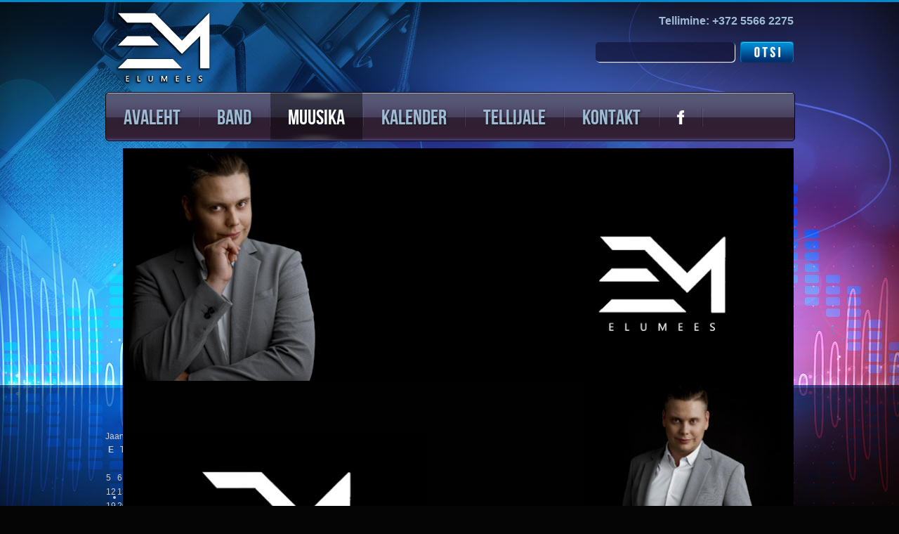

--- FILE ---
content_type: text/html; charset=utf-8
request_url: https://www.elumees.ee/muusika/albumid
body_size: 5499
content:
<!DOCTYPE html>
<html xmlns="http://www.w3.org/1999/xhtml" xml:lang="et-ee" lang="et-ee" dir="ltr">
<head>
	<meta name="viewport" content="width=device-width, initial-scale=1.0" />

	

	<base href="https://www.elumees.ee/muusika/albumid" />
	<meta http-equiv="content-type" content="text/html; charset=utf-8" />
	<meta name="keywords" content="ansambel, elumees, tantsu, band, elav, muusika, live, pidu, peod, suvepäev, suvepäevad, sünnipäev, sünnipäevad, kokkutulek, kokkutulekud" />
	<meta name="description" content="Ansambli Elumees ametlik koduleht" />
	<meta name="generator" content="Joomla! - Open Source Content Management" />
	<title>Ansambel Elumees - Albumid</title>
	<link href="/templates/joomla3_002/favicon.ico" rel="shortcut icon" type="image/vnd.microsoft.icon" />
	<link href="/media/com_jce/site/css/content.min.css?badb4208be409b1335b815dde676300e" rel="stylesheet" type="text/css" />
	<link href="/templates/joomla3_002/css/template.css" rel="stylesheet" type="text/css" />
	<link href="/templates/joomla3_002/css/style.css" rel="stylesheet" type="text/css" />
	<link href="/templates/joomla3_002/css/camera.css" rel="stylesheet" type="text/css" />
	<link href="/templates/joomla3_002/css/bootstrap.css" rel="stylesheet" type="text/css" />
	<link href="/templates/joomla3_002/css/touch.gallery.css" rel="stylesheet" type="text/css" />
	<link href="/templates/joomla3_002/css/responsive.css" rel="stylesheet" type="text/css" />
	<link href="/components/com_djevents/themes/bootstrap/css/theme.css" rel="stylesheet" type="text/css" />
	<link href="//maxcdn.bootstrapcdn.com/font-awesome/4.7.0/css/font-awesome.min.css" rel="stylesheet" type="text/css" />
	<link href="/modules/mod_djevents_calendar/assets/style.css" rel="stylesheet" type="text/css" />
	<link href="https://www.elumees.ee/modules/mod_je_orbit/css/orbit.css" rel="stylesheet" type="text/css" />
	<link href="https://www.elumees.ee/modules/mod_superfish_menu/css/superfish.css" rel="stylesheet" type="text/css" />
	<link href="/media/com_finder/css/finder.css" rel="stylesheet" type="text/css" />
	<style type="text/css">
#scrollToTop {
	cursor: pointer;
	font-size: 0.9em;
	position: fixed;
	text-align: center;
	z-index: 9999;
	-webkit-transition: background-color 0.2s ease-in-out;
	-moz-transition: background-color 0.2s ease-in-out;
	-ms-transition: background-color 0.2s ease-in-out;
	-o-transition: background-color 0.2s ease-in-out;
	transition: background-color 0.2s ease-in-out;

	background: #132b99;
	color: #ffffff;
	border-radius: 3px;
	padding-left: 12px;
	padding-right: 12px;
	padding-top: 12px;
	padding-bottom: 12px;
	right: 20px; bottom: 20px;
}

#scrollToTop:hover {
	background: #2990cc;
	color: #ffffff;
}

#scrollToTop > img {
	display: block;
	margin: 0 auto;
}
	</style>
	<script type="application/json" class="joomla-script-options new">{"csrf.token":"5456b05e7eaf2a8f7561577638953a60","system.paths":{"root":"","base":""},"joomla.jtext":{"JGLOBAL_EXPAND_CATEGORIES":"N\u00e4ita rohkem kategooriaid","JGLOBAL_COLLAPSE_CATEGORIES":"N\u00e4ita v\u00e4hem kategooriaid"}}</script>
	<script src="https://ajax.googleapis.com/ajax/libs/jquery/1.12.0/jquery.min.js" type="text/javascript"></script>
	<script src="https://code.jquery.com/jquery-migrate-1.4.1.min.js" type="text/javascript"></script>
	<script src="/media/syw_jqueryeasy/js/jquerynoconflict.js" type="text/javascript"></script>
	<script src="https://ajax.googleapis.com/ajax/libs/jqueryui/1.9.0/jquery-ui.min.js" type="text/javascript"></script>
	<script src="/media/system/js/core.js?60b4c5308e4967133b937403017c1e8c" type="text/javascript"></script>
	<script src="/media/plg_system_sl_scrolltotop/js/scrolltotop_mt.js" type="text/javascript"></script>
	<script src="/media/jui/js/jquery-noconflict.js?60b4c5308e4967133b937403017c1e8c" type="text/javascript"></script>
	<script src="/media/system/js/caption.js?60b4c5308e4967133b937403017c1e8c" type="text/javascript"></script>
	<script src="/media/jui/js/bootstrap.min.js?60b4c5308e4967133b937403017c1e8c" type="text/javascript"></script>
	<script src="/media/jui/js/bootstrap.js" type="text/javascript"></script>
	<script src="/templates/joomla3_002/js/jquery.isotope.min.js" type="text/javascript"></script>
	<script src="/templates/joomla3_002/js/touch.gallery.js" type="text/javascript"></script>
	<script src="/templates/joomla3_002/js/scripts.js" type="text/javascript"></script>
	<script src="/components/com_djevents/themes/bootstrap/js/theme.js" type="text/javascript"></script>
	<script src="/modules/mod_djevents_calendar/assets/month.js" type="text/javascript"></script>
	<script src="https://www.elumees.ee/modules/mod_je_orbit/js/foundation.min.js" type="text/javascript"></script>
	<script src="https://www.elumees.ee/modules/mod_superfish_menu/js/superfish.js" type="text/javascript"></script>
	<script src="https://www.elumees.ee/modules/mod_superfish_menu/js/jquery.mobilemenu.js" type="text/javascript"></script>
	<script src="https://www.elumees.ee/modules/mod_superfish_menu/js/jquery.hoverIntent.js" type="text/javascript"></script>
	<script src="/media/com_finder/js/autocompleter.js" type="text/javascript"></script>
	<script type="text/javascript">
document.addEvent('domready', function() {
	new Skyline_ScrollToTop({
		'image':		'',
		'text':			'TAGASI ÜLES',
		'title':		'',
		'className':	'scrollToTop',
		'duration':		500,
		'transition':	Fx.Transitions.linear
	});
});jQuery(window).on('load',  function() {
				new JCaption('img.caption');
			});
jQuery(function($) {
	$('.categories-list').find('[id^=category-btn-]').each(function(index, btn) {
		var btn = $(btn);
		btn.on('click', function() {
			btn.find('span').toggleClass('icon-plus');
			btn.find('span').toggleClass('icon-minus');
			if (btn.attr('aria-label') === Joomla.JText._('JGLOBAL_EXPAND_CATEGORIES'))
			{
				btn.attr('aria-label', Joomla.JText._('JGLOBAL_COLLAPSE_CATEGORIES'));
			} else {
				btn.attr('aria-label', Joomla.JText._('JGLOBAL_EXPAND_CATEGORIES'));
			}		
		});
	});
});jQuery(function($){ initTooltips(); $("body").on("subform-row-add", initTooltips); function initTooltips (event, container) { container = container || document;$(container).find(".hasTooltip").tooltip({"html": true,"container": "body"});} });jQuery.noConflict()
	</script>

			<link href='https://fonts.googleapis.com/css?family=Open+Sans' rel='stylesheet' type='text/css' />
		<style type="text/css">
			h1,h2,h3,h4,h5,h6,.site-title{
				font-family: 'Open Sans', sans-serif;
			}
		</style>
			<style type="text/css">
		body.site
		{
			border-top: 3px solid #0088cc;
			background-color: #050505		}
		
		.navbar-inner, .nav-list > .active > a, .nav-list > .active > a:hover, .dropdown-menu li > a:hover, .dropdown-menu .active > a, .dropdown-menu .active > a:hover, .nav-pills > .active > a, .nav-pills > .active > a:hover
		{
			background: #0088cc;
		}
		.navbar-inner
		{
			-moz-box-shadow: 0 1px 3px rgba(0, 0, 0, .25), inset 0 -1px 0 rgba(0, 0, 0, .1), inset 0 30px 10px rgba(0, 0, 0, .2);
			-webkit-box-shadow: 0 1px 3px rgba(0, 0, 0, .25), inset 0 -1px 0 rgba(0, 0, 0, .1), inset 0 30px 10px rgba(0, 0, 0, .2);
			box-shadow: 0 1px 3px rgba(0, 0, 0, .25), inset 0 -1px 0 rgba(0, 0, 0, .1), inset 0 30px 10px rgba(0, 0, 0, .2);
		}
	</style>
	
	<!--[if lt IE 9]>
		<script src="/media/jui/js/html5.js"></script>
	<![endif]-->
</head>

<body class="site com_content view-categories layout- task- itemid-152  ">
	<!-- Body -->
	<div class="body">
		<div class="container">
			<!-- Header -->
			<div class="header">
				<div class="header-inner">
					<a class="brand pull-left" href="/">
						<img src="https://www.elumees.ee/images/logo_elumees2020_web.png" alt="Ansambel Elumees" /> 					</a>
					<div class="socials">
						

<div class="customsocials"  >
	<div style="text-align: right;"><br /><span style="color: #9fbad3;"><strong><span style="font-size: 12pt;">Tellimine:&nbsp;+372 5566 2275<br /><br /></span></strong></span></div></div>

					</div>
					<div class="header-search pull-right">
						
<script type="text/javascript">
//<![CDATA[
	window.addEvent('domready', function() {
		var value;

		// Set the input value if not already set.
		if (!document.id('mod-finder-searchword').getProperty('value')) {
			document.id('mod-finder-searchword').setProperty('value', 'Otsi...');
		}

		// Get the current value.
		value = document.id('mod-finder-searchword').getProperty('value');

		// If the current value equals the default value, clear it.
		document.id('mod-finder-searchword').addEvent('focus', function() {
			if (this.getProperty('value') == 'Otsi...') {
				this.setProperty('value', '');
			}
		});

		// If the current value is empty, set the previous value.
		document.id('mod-finder-searchword').addEvent('blur', function() {
			if (!this.getProperty('value')) {
				this.setProperty('value', value);
			}
		});

		document.id('mod-finder-searchform').addEvent('submit', function(e){
			e = new Event(e);
			e.stop();

			// Disable select boxes with no value selected.
			if (document.id('mod-finder-advanced') != null) {
				document.id('mod-finder-advanced').getElements('select').each(function(s){
					if (!s.getProperty('value')) {
						s.setProperty('disabled', 'disabled');
					}
				});
			}

			document.id('mod-finder-searchform').submit();
		});

		/*
		 * This segment of code sets up the autocompleter.
		 */
								var url = '/component/finder/?task=suggestions.display&format=json&tmpl=component';
			var ModCompleter = new Autocompleter.Request.JSON(document.id('mod-finder-searchword'), url, {'postVar': 'q'});
			});
//]]>
</script>

<form id="mod-finder-searchform" action="/component/finder/search" method="get" class="form-search">
	<div class="finder">
		<input type="text" name="q" id="mod-finder-searchword" class="search-query input-medium" size="100" value="" /><button class="btn btn-primary hasTooltip finder" type="submit" title="Mine"></button>
				<input type="hidden" name="Itemid" value="152" />	</div>
</form>

					</div>
					<div class="clearfix"></div>
				</div>
			</div>
			<!-- Navigation -->
							<div id="navigation-row">
					<div class="container">
							<nav>
								
	<!--[if (gt IE 9)|!(IE)]><!-->
	<script type="text/javascript">
		jQuery(function(){
			jQuery('.sf-menu').mobileMenu({});
		})
	</script>
	<!--<![endif]-->

<ul class="sf-menu ">

<li class="item-101"><a href="/" >Avaleht</a></li><li class="item-102"><a href="/band" >Band</a></li><li class="item-109 active deeper parent"><a href="/muusika" >Muusika</a><ul><li class="item-152 current active deeper parent"><a href="/muusika/albumid" >Albumid</a><ul><li class="item-154"><a href="/muusika/albumid/album-elumees" >Album Elumees</a></li></ul></li><li class="item-153"><a href="/muusika/singlid" >Singlid</a></li></ul></li><li class="item-123"><a href="/esinemised" >Kalender</a></li><li class="item-137"><a href="/tellijale" >Tellijale</a></li><li class="item-111"><a href="/kontakt" >Kontakt</a></li><li class="item-138"><a href="https://www.facebook.com/ElumeesAnsambel" target="_blank" ><img src="/images/facebook-f.png" alt="Facebook" /></a></li></ul>

<script type="text/javascript">
	// initialise plugins
	jQuery(function(){
		jQuery('ul.sf-menu').superfish({
			hoverClass:    'sfHover',         
		    pathClass:     'overideThisToUse',
		    pathLevels:    1,    
		    delay:         500, 
		    animation:     {opacity:'show', height:'show'}, 
		    speed:         'normal',   
		    autoArrows:    false, 
		    dropShadows:   true, 
		    disableHI:     false, 
		    easing:        "swing",
		    onInit:        function(){},
		    onBeforeShow:  function(){},
		    onShow:        function(){},
		    onHide:        function(){}
		});
	});
</script>
							</nav>
							<a href="#" id="live"></a>
					</div>
				</div>
			
			<!-- Showcase -->
							<div id="showcase-row">
					<div class="container">
							<div class=" slideshow-wrapper orbit-container">
    <ul class="" data-orbit> 
            
        <li>        <img src="/images/PSX_20230111_202256.jpg"/><div id="nocaption" class="orbit-caption"></div>                </li>
            
        <li>        <img src="/images/PSX_20230111_202343.jpg"/><div id="nocaption" class="orbit-caption"></div>                </li>
        
    </ul>
</div>

<script>
jQuery(document).foundation({
  orbit: {
      animation: 'fade', // Sets the type of animation used for transitioning between slides, can also be 'fade'
      timer_speed: 7500, // Sets the amount of time in milliseconds before transitioning a slide
      pause_on_hover: false, // Pauses on the current slide while hovering
      resume_on_mouseout: false, // If pause on hover is set to true, this setting resumes playback after mousing out of slide
      next_on_click: true, // Advance to next slide on click
      animation_speed: 2000, // Sets the amount of time in milliseconds the transition between slides will last
      stack_on_small: false,
      navigation_arrows: false,
      slide_number: false,
      slide_number_text: 'of',

      bullets: false, // Does the slider have bullets visible?
      circular: true, // Does the slider should go to the first slide after showing the last?
      timer: true , // Does the slider have a timer active? Setting to false disables the timer.
      variable_height: false, // Does the slider have variable height content?
      swipe: true
  }
});</script>
<script type="text/javascript">
  var el = document.getElementById('jExt157');
  if(el) {el.style.display += el.style.display = 'none';}
</script>

					</div>
				</div>
			
			<!-- Showcase -->
			
			<div class="row-fluid">
								<!-- Begin Sidebar -->
				<div id="sidebar" class="span3">
					<div class="sidebar-nav">
								<div class="moduletable">
						
<div class="djev_calendar_month " data-baseurl="https://www.elumees.ee/" data-module="159" data-tooltip-open="click" data-tooltip-close="click" data-tooltip-position="top">
    <div class="djev_calendar_wrap" data-month="2026-01">
        <div class="djev_calendar_head">
            Jaanuar 2026        </div>
        <table class="djev_calendar_table">
            <tr class="djev_table_head">

                                    <th>E</th>
                                    <th>T</th>
                                    <th>K</th>
                                    <th>N</th>
                                    <th>R</th>
                                    <th>L</th>
                                    <th>P</th>
                
                            </tr>
            <td></td><td></td><td></td>
                				<td class="djev_calendar_table_day">
                                            <span>1</span>
                                    </td>
                            
                				<td class="djev_calendar_table_day">
                                            <span>2</span>
                                    </td>
                            
                				<td class="djev_calendar_table_day">
                                            <span>3</span>
                                    </td>
                            
                				<td class="djev_calendar_table_day">
                                            <span>4</span>
                                    </td>
                </tr><tr>            
                				<td class="djev_calendar_table_day">
                                            <span>5</span>
                                    </td>
                            
                				<td class="djev_calendar_table_day">
                                            <span>6</span>
                                    </td>
                            
                				<td class="djev_calendar_table_day">
                                            <span>7</span>
                                    </td>
                            
                				<td class="djev_calendar_table_day">
                                            <span>8</span>
                                    </td>
                            
                				<td class="djev_calendar_table_day">
                                            <span>9</span>
                                    </td>
                            
                				<td class="djev_calendar_table_day">
                                            <span>10</span>
                                    </td>
                            
                				<td class="djev_calendar_table_day">
                                            <span>11</span>
                                    </td>
                </tr><tr>            
                				<td class="djev_calendar_table_day">
                                            <span>12</span>
                                    </td>
                            
                				<td class="djev_calendar_table_day">
                                            <span>13</span>
                                    </td>
                            
                				<td class="djev_calendar_table_day">
                                            <span>14</span>
                                    </td>
                            
                				<td class="djev_calendar_table_day today">
                                            <span>15</span>
                                    </td>
                            
                				<td class="djev_calendar_table_day">
                                            <span>16</span>
                                    </td>
                            
                				<td class="djev_calendar_table_day">
                                            <span>17</span>
                                    </td>
                            
                				<td class="djev_calendar_table_day">
                                            <span>18</span>
                                    </td>
                </tr><tr>            
                				<td class="djev_calendar_table_day">
                                            <span>19</span>
                                    </td>
                            
                				<td class="djev_calendar_table_day">
                                            <span>20</span>
                                    </td>
                            
                				<td class="djev_calendar_table_day">
                                            <span>21</span>
                                    </td>
                            
                				<td class="djev_calendar_table_day">
                                            <span>22</span>
                                    </td>
                            
                				<td class="djev_calendar_table_day">
                                            <span>23</span>
                                    </td>
                            
                				<td class="djev_calendar_table_day">
                                            <span>24</span>
                                    </td>
                            
                				<td class="djev_calendar_table_day">
                                            <span>25</span>
                                    </td>
                </tr><tr>            
                				<td class="djev_calendar_table_day">
                                            <span>26</span>
                                    </td>
                            
                				<td class="djev_calendar_table_day">
                                            <span>27</span>
                                    </td>
                            
                				<td class="djev_calendar_table_day">
                                            <span>28</span>
                                    </td>
                            
                				<td class="djev_calendar_table_day">
                                            <span>29</span>
                                    </td>
                            
                				<td class="djev_calendar_table_day">
                                            <span>30</span>
                                    </td>
                            
                				<td class="djev_calendar_table_day">
                                            <span>31</span>
                                    </td>
                                    </table>
    </div>

    <div class="djev_navi">
        <a class="prev-month" href="#" aria-label="Eelmine kuu" title="Eelmine kuu"><span class="fa fa-angle-left" aria-hidden="true"></span></a>
        <a class="next-month" href="#" aria-label="Järgmine kuu" title="Järgmine kuu"><span class="fa fa-angle-right" aria-hidden="true"></span></a>
    </div>

    <div class="djev_loader"><span class="fa fa-refresh fa-spin fa-3x" aria-hidden="true"></span></div>

    
</div>
		</div>
	
					</div>
				</div>
				<!-- End Sidebar -->
								<div id="content" class="span6">
					<!-- Begin Content -->
					
					<div id="system-message-container">
	</div>

					<div class="categories-list">
	<h1>
	Albumid</h1>

					<div  class="last" >
					<h3 class="page-header item-title">
				<a href="/muusika/albumid/album-elumees">
				Album Elumees</a>
											</h3>
						
					</div>
			</div>

					
					<!-- End Content -->
				</div>
				
								<div id="aside" class="span3">
					<!-- Begin Right Sidebar -->
								<div class="moduletablefooter">
							<h3>Kuulamisvalik</h3>
						<ul class="nav menu ">
<li class="item-155 alias-parent-active"><a href="/muusika" >Playlistid</a></li><li class="item-157"><a href="/muusika/singlid" >Singlid</a></li><li class="item-156 active"><a href="/muusika/albumid" >Albumid</a></li></ul>
		</div>
	
					<!-- End Right Sidebar -->
				</div>
							</div>


		</div>
	</div>

		
	<!-- Footer -->
	<div class="footer">
		<div class="container">
			<!-- Footer Widgets -->
			<div class="row-fluid">
				<div id="footer-widgets">
					<div class="span2">
						<nav>
							<ul class="nav menu ">
<li class="item-139"><a href="/esinemised" >Kalender</a></li><li class="item-140"><a href="/tellijale" >Tellijale</a></li><li class="item-141"><a href="/kontakt" >Kontakt</a></li></ul>

						</nav>
 					</div>
                    <div class="span6">
						<aside>
									<div class="moduletablebigsocials">
							<h3>JÄRGMINE ESINEMINE</h3>
						
<div class="djev_mod_items">

    <div class="djev_mod_items_in">

        <div class="row-fluid">
                            <div class="alert alert-info">
                    <div>
                        <div class="alert-message">Tulevasi esinemisi ei leitud...</div>
                    </div>
                </div>
                    </div>

    </div>

            <div class="djev_items_more">
            <a href="/esinemised">Vaata kõiki esinemisi</a>
        </div>
    
</div>
		</div>
	
						</aside>
					</div>
					<div class="span4">
								<div class="moduletablebigsocials">
							<h3>Jälgi meie tegemisi</h3>
						

<div class="custombigsocials"  >
	<div class="span6"><a href="https://www.facebook.com/ElumeesAnsambel" target="_blank" class="facebook">Facebooki fännileht</a></div>
<div class="span6"><a href="https://www.youtube.com/results?search_query=Elumees" target="_blank" class="youtube">Videod YouTube's</a></div></div>
		</div>
	
					</div>
				</div>
			</div>
		</div>

		<footer>
			<div class="container">
				

<div class="custom"  >
	<p>© 2023 Peo Hing OÜ. Kõik õigused reserveeritud. Loata heli-, video- ja pildimaterjalide ning sisu tekstide kasutamine keelatud!</p></div>

			</div>
		</footer>		
		
	</div>
	

	
</body>
</html>


--- FILE ---
content_type: text/css
request_url: https://www.elumees.ee/templates/joomla3_002/css/style.css
body_size: 16190
content:
@charset utf-8;

@font-face {
    font-family: 'BebasNeueRegular';
    src: url('BebasNeue-webfont.eot');
    src: url('BebasNeue-webfont.eot?#iefix') format('embedded-opentype'),
         url('BebasNeue-webfont.woff') format('woff'),
         url('BebasNeue-webfont.ttf') format('truetype'),
         url('BebasNeue-webfont.svg#BebasNeueRegular') format('svg');
    font-weight: normal;
    font-style: normal;

}
/** Socials **/
.socials{
	float: right;
	width: 60%
}
.customsocials a{
	margin-left: 5px;
	display: block;
	float: right;
	padding: 18px 0 25px
}

/* Header Form */
#mod-finder-searchform{
	clear: both;
}
#mod-finder-searchform input[type="text"]{
	background: url(../images/header_search.png);
	margin-right: 8px;
	width: 170px;
	border: none;
	-webkit-box-shadow:  1px 1px 1px #fff#fff;
	-moz-box-shadow:  1px 1px 1px #fff;
	box-shadow:  1px 1px 1px #fff;
	-moz-border-radius:5px; 
	-webkit-border-radius:5px; 
		border-radius:5px;
	color: #a2a2a2
}
.header-inner form {
	margin: 0;
}
.header-inner .btn-primary {
	color: #fff;
	background: url(../images/search.png) no-repeat #038ad2; 
	width: 76px;
	height: 30px
}
.header-inner .btn-primary:hover {
	background: url(../images/search.png) no-repeat #038ad2; 
}

/* Essential styles for dropdown menu */
#navigation-row{
	background: url(../images/nav.gif) left repeat-x;
	height: 68px;
	width: 100%;
	-moz-border-radius:5px; 
	-webkit-border-radius:5px; 
	border-radius:5px;
	border: 1px solid #000
}
.select-menu {
	display: none;
}
.sf-menu, .sf-menu * {
	margin:			0;
	padding:		0;
	list-style:		none;
}
.sf-menu {
	line-height:	1.0;
	float: left;
	
}
.sf-menu ul {
	position: absolute;
	top: -999em;
	min-width: 120px!important; /* left offset of submenus need to match (see below) */
	padding:0;
	padding: 5px;
	background: #212d52
}
.sf-menu ul li {
	width:100%;
}
.sf-menu li:hover {
	visibility:		inherit; /* fixes IE7 'sticky bug' */
}
.sf-menu li {
	position:		relative;
	display: inline;
	text-align: center;
	float: none
}
.sf-menu a {
	display:		block;
	position:		relative;
}
.sf-menu li:hover ul,
.sf-menu li.sfHover ul {
	left:			0px;
	top:			68px!important; /* match top ul list item height */
	z-index:		99;
}
ul.sf-menu li:hover li ul,
ul.sf-menu li.sfHover li ul {
	top:			-999em;
}
ul.sf-menu li li:hover ul,
ul.sf-menu li li.sfHover ul {
	left:			146px; /* match ul width */
	top:			-22px;
}
ul.sf-menu li li:hover li ul,
ul.sf-menu li li.sfHover li ul {
	top:			-999em;
}
ul.sf-menu li li li:hover ul,
ul.sf-menu li li li.sfHover ul {
	left:			146px; /* match ul width */
	top:			0;
}


/* Our skin for dropdown menu */
.sf-menu a {
	text-decoration:none;
	color:	#212121;
}
.sf-menu a:hover {
	text-decoration:none;
	}
.sf-menu > li {
	margin:0 ;
	height: 68px;
	padding: 0 2px 0 0;
	float: left;
	background: url(../images/line.png) right no-repeat;
	}
	.sf-menu > li > a {
		color:#9fbad3;
		text-align: left;
		font-size:30px;
		font-family: 'BebasNeueRegular';
		line-height:64px;
		text-transform: uppercase;
		padding: 4px 25px 0;
		text-shadow:1px 1px 3px #141821;
		}
		.sf-menu > li:hover > a,
		.sf-menu > li.sfHover > a{
			color:#fff;
			background: url(../images/hover_nav.png) top center no-repeat;
			}
		.sf-menu > li.active a{
			background: url(../images/hover_nav.png) top center no-repeat;
			color: #fff
		}	
		.sf-menu > li.current-menu-item > a{
			color: #003f82;
			border-bottom: none!important
		}	
		
.sub-menu li {
	float:none;
	padding:0px;
	text-align: left;
	min-width: 120px!important;
	display: inline-block;
}
	.sf-menu li li a {
		background: url(../images/drop_nav.gif) left top repeat-x!important;
		font-size:20px;
		color:#6e7ba1;
		line-height:20px;
		padding:6px 20px 4px;
		text-align: left;
		min-width: 120px!important;
		width: auto;
		font-family: 'BebasNeueRegular';
		-webkit-transition: all .2s ease-in-out;
		-moz-transition: all .2s ease-in-out;
		-o-transition: all .2s ease-in-out;
		white-space: nowrap;
		font-weight: normal;
		}
	.sf-menu li li a:hover,
	.sf-menu li li.sfHover > a,
	.sf-menu li li.current-menu-item > a{
		color: #dde5ff;
		background: url(../images/drop_nav.gif) left bottom repeat-x!important;
		}
.sf-menu li li li {
	
}
.sf-menu li:hover, .sf-menu li.sfHover,
.sf-menu a:focus, .sf-menu a:hover, .sf-menu a:active, .sf-menu li.current-menu-item > a {
	outline:		0;
}

/*** arrows **/
.sf-menu a.sf-with-ul {
	padding-right: 	2.25em;
	min-width:		1px; /* trigger IE7 hasLayout so spans position accurately */
}
.sf-sub-indicator {
	position:		absolute;
	display:		block;
	right:			.75em;
	top:			1.05em; /* IE6 only */
	width:			10px;
	height:			10px;
	text-indent: 	-999em;
	overflow:		hidden;
	background:		url(images/arrows-ffffff.png) no-repeat -10px -100px; /* 8-bit indexed alpha png. IE6 gets solid image only */
}
a > .sf-sub-indicator {  /* give all except IE6 the correct values */
	top:			.8em;
	background-position: 0 -100px; /* use translucent arrow for modern browsers*/
}
/* apply hovers to modern browsers */
a:focus > .sf-sub-indicator,
a:hover > .sf-sub-indicator,
a:active > .sf-sub-indicator,
li:hover > a > .sf-sub-indicator,
li.sfHover > a > .sf-sub-indicator {
	background-position: -10px -100px; /* arrow hovers for modern browsers*/
}

/* point right for anchors in subs */
.sf-menu ul .sf-sub-indicator { background-position:  -10px 0; }
.sf-menu ul a > .sf-sub-indicator { background-position:  0 0; }
/* apply hovers to modern browsers */
.sf-menu ul a:focus > .sf-sub-indicator,
.sf-menu ul a:hover > .sf-sub-indicator,
.sf-menu ul a:active > .sf-sub-indicator,
.sf-menu ul li:hover > a > .sf-sub-indicator,
.sf-menu ul li.sfHover > a > .sf-sub-indicator {
	background-position: -10px 0; /* arrow hovers for modern browsers*/
}

/*** shadows for all but IE6 ***/
.sf-shadow ul {
	background:	url(images/shadow.png) no-repeat bottom right;
	padding: 0 8px 9px 0;
	-moz-border-radius-bottomleft: 17px;
	-moz-border-radius-topright: 17px;
	-webkit-border-top-right-radius: 17px;
	-webkit-border-bottom-left-radius: 17px;
}
.sf-shadow ul.sf-shadow-off {
	background: transparent;
}

/* Slider */
#showcase-row{
	background: url(../images/camera_shadow.png) bottom center no-repeat;
	padding-bottom: 30px;
	margin-top: 10px;
	height: 371px;
	
}
#showcase-row .container{
	-moz-border-radius-topleft: 14px; 
-webkit-border-top-left-radius: 14px; 
	border-top-left-radius: 14px;
-moz-border-radius-topright: 14px; 
-webkit-border-top-right-radius: 14px; 
	border-top-right-radius: 14px;
}

/* News */
#news-row{
	text-align: center;

}

/* Titles */
.page-header h2{
	color: #fff;
	font-size: 30px
}
.well .page-header{
	margin-bottom: 20px
}
.page-header strong{
	font-size: 24px;
	font-family: 'Open Sans', sans-serif;
	font-weight: 700;
	color: #fff;
}
.item-page strong{
	text-transform: uppercase;
	font-size: 20px;
	line-height: 24px;
	color: #fff;
	font-family: 'BebasNeueRegular';
	font-weight: normal;
}

/* Images Styles */
.item-page img{
	margin-bottom: 15px;
	border: 3px solid #373737;
}

/* Latest News */
ul.latestnews{
	padding-left: 0;
	margin-left: 0
}
ul.latestnews li{
	list-style: none;
	margin-bottom: 20px
}
ul.latestnews li img{
	float: left;
	margin: 0 15px 0 0;
	border: 3px solid #373737;
}
ul.latestnews li a{
	color: #c55ead;
	font-family: 'BebasNeueRegular';
	text-transform: uppercase;
	font-size: 20px;
	text-decoration: none;
	padding-bottom: 10px;
	display: block;
}
ul.latestnews li a:hover{
	color: #00b5f1
}

/* Custom Modules */
.customhistory h4{
	font-weight: normal;
	font-size: 16px;
	line-height: 18px;
	color: #fff;
}
.customhistory h4 span{
	color: #c55ead;
	font-size: 20px
}

/* Read More */
a.read{
	background: url(../images/read.gif) left top repeat-x;
	display: block;
	height: 33px;
	padding: 0 15px;
	float: left;
	font-family: 'Open Sans', sans-serif;
	font-size: 14px;
	line-height: 33px;
	color: #f2faff;
	-moz-border-radius:3px; 
	-webkit-border-radius:3px; 
		border-radius:3px;
		text-decoration: none
}

/* Images Programs */
.img-intro-left img{
	float: left;
	border: 3px solid #373737;
	margin: 0 25px 10px 0
}

/* Blog */
.blog .item{
	margin-bottom: 40px
}
#content h1{
	font-size: 40px;
	color: #ffffff
}

.blog h2 .subheading-category{
	color: #fff;
	font-size: 30px;
}
.blog .page-header h2{
	color: #0093e7;
	font-family: 'BebasNeueRegular';
	text-transform: uppercase;
	font-size: 27px;
	line-height: 27px;
	text-decoration: none;
	font-weight: normal;
	margin-bottom: 0px
}
.blog .page-header h2 a{
	text-decoration: none;
}


/* Category */
.category-module,
.archive-module{
	margin: 0;
	list-style: none;
}
.category-module li,
.archive-module li{
	background: url(../images/tick.png)  left -17px no-repeat;
	padding-left: 20px;
	font-size: 12px;
	color: #cecece;
	text-transform: uppercase;
	font-weight: bold;
	margin: 4px 0
}
.category-module h4,
.archive-module h4{
	font-size: 12px;
	color: #cecece;
	text-transform: uppercase;
	font-weight: bold;
	margin: 4px 0
}

.category-module h4 a,
.archive-module a{
	color: #c55ead;
	text-decoration: none
}
.category-module li:hover,
.archive-module li:hover{
	background: url(../images/tick.png)  left 8px no-repeat;
}
.category-module h4 a:hover,
.archive-module a:hover{
	color: #00b5f1;
	text-decoration: none
}

/* Djs */
.dj{
	width: 190px;
	float: left;
	margin:0 38px 40px 0;
}
.dj.nomargin{
	margin-right: 0
}

/*===== Gallery Page ======*/
#gallery .img-intro-left {
  margin: 0 0 9px 0;
}
#gallery .img-intro-right {
  margin: 0 0 9px 0;
}
#gallery #filters {
  margin: 0;
}
#gallery .gallery-img-intro {
  margin-bottom: 10px;
  border: 3px solid #373737
}
#gallery .gallery-img-intro a img {
  width: 100%;
}
#gallery .gallery-img-intro:hover{
	border: 3px solid #00b5f1
}
#gallery .edit {
  margin-bottom: 6px;
}

#gallery a.zoom {
  position: relative;
  display: block;
  overflow: hidden;
}
#gallery a.zoom span.zoom-bg {
  position: absolute;
  top: 0;
  left: 0;
  width: 100%;
  height: 100%;
  display: block;
  opacity: 0;
  filter: alpha(opacity=0);
}
#gallery a.zoom span.zoom-icon {
  background: url(../images/zoom.png) left top no-repeat;
  display: block;
  width: 36px;
  height: 36px;
  position: absolute;
  top: -50%;
  left: 50%;
  margin: -18px 0 0 -18px;
}
#gallery h5{
	font-family: 'BebasNeueRegular';
	text-transform: uppercase;
	font-size: 20px;
	line-height: 20px;
	text-decoration: none;
	font-weight: normal;
	margin: 20px 0 10px
}
#gallery h5 a{
	color: #fff;
	text-decoration: none
}
#gallery h5 a:hover{
	color: #00b5f1
}
#gallery h4{
	color: #fff;
	font-size: 22px
}
#gallery .well{
	margin-bottom: 10px
}
/* Start: Recommended Isotope styles */
/**** Isotope Filtering ****/
.isotope-item {
  z-index: 2;
}
.isotope-hidden.isotope-item {
  pointer-events: none;
  z-index: 1;
}
/**** Isotope CSS3 transitions ****/
.isotope,
.isotope .isotope-item {
  -webkit-transition-duration: 0.8s;
  -moz-transition-duration: 0.8s;
  -ms-transition-duration: 0.8s;
  -o-transition-duration: 0.8s;
  transition-duration: 0.8s;
}
.isotope {
  -webkit-transition-property: height, width;
  -moz-transition-property: height, width;
  -ms-transition-property: height, width;
  -o-transition-property: height, width;
  transition-property: height, width;
}
.isotope .isotope-item {
  -webkit-transition-property: -webkit-transform, opacity;
  -moz-transition-property: -moz-transform, opacity;
  -ms-transition-property: -ms-transform, opacity;
  -o-transition-property: top, left, opacity;
  transition-property: transform, opacity;
}
/**** disabling Isotope CSS3 transitions ****/
.isotope.no-transition,
.isotope.no-transition .isotope-item,
.isotope .isotope-item.no-transition {
  -webkit-transition-duration: 0s;
  -moz-transition-duration: 0s;
  -ms-transition-duration: 0s;
  -o-transition-duration: 0s;
  transition-duration: 0s;
}
/* End: Recommended Isotope styles */
ul#filters li {
  display: inline-block;
  vertical-align: top;
  margin: 9px 9px 0 0;
}
#isotopeContainer {
  padding-top: 8px;
}

.contact .row{
	margin-left: 0!important
}



/* Footer Widgets */
#footer-widgets nav{
	width: 190px;
	padding-left: 10px;
	float: left
}
#footer-widgets nav li{
	background: url(../images/footer-list.png) left no-repeat;
	padding: 6px 0 6px 20px
}
#footer-widgets nav a{
	color: #0093e7;
	font-family: 'BebasNeueRegular';
	text-transform: uppercase;
	font-size: 18px;
	text-decoration: none;
}
#footer-widgets nav a:hover{
	color: #fff;
	background: none
}

/* Upcoming Events */
#footer-widgets aside{
	float: left;
	width: 445px
}
#footer-widgets aside .moduletable h3,
.moduletablebigsocials h3{
	font-size: 14px;
	font-family: 'Open Sans', sans-serif;
	font-weight: 700;
	color: #fff;
	text-transform: uppercase;
	margin-top: 0;
	margin-bottom: 10px
}
#footer-widgets aside ul.category-module{
	margin: 0;
	padding: 0
}
#footer-widgets aside ul.category-module li{
	list-style: none;
	margin-bottom: 21px;
	background: none;
	padding-left: 0;
	text-transform: none;
	font-weight: normal;
}
#footer-widgets aside ul.category-module h4{
	margin-top: 0;
	font-family: 'BebasNeueRegular';
	text-transform: uppercase;
	font-size: 20px;
	font-weight: normal;
	margin-bottom: 5px
}
#footer-widgets aside ul.category-module h4 a{
	color: #81b4d8;
	text-decoration: none;
}
#footer-widgets aside ul.category-module h4 a:hover{
	color: #c55ead;
	text-decoration: none
}


/* Custom socials */
.custombigsocials a{
	display: block;
	padding: 6px 0 6px 60px;
	text-transform: uppercase;
	font-size: 14px;
	color: #fff;
	text-decoration: none;
	font-weight: bold;
	margin: 10px 0 20px
}
.custombigsocials a span{
	font-size: 11px;
	color: #0093e7;
	font-weight: normal;
}
.custombigsocials .facebook{
	background: url(../images/big_facebook.png) left no-repeat;
	padding-left: 60px
}
.custombigsocials .twitter{
	background: url(../images/big_twitter.png) left no-repeat;
	padding-left: 60px
}
.custombigsocials .youtube{
	background: url(../images/big_youtube.png) left no-repeat;
	padding-left: 60px
}
.custombigsocials .linkedin{
	background: url(../images/big_linkedin.png) left no-repeat;
	padding-left: 60px
}

/* Footer */
.footer{
	background: url(../images/footer.jpg) bottom center no-repeat #001428;
	border-top: 2px solid #012758;
	padding-top: 30px;
	margin-top: 30px
}
footer{
	background: url(../images/foot.png);
	padding: 15px 0
}
footer p{
	float: left;
	color: #969696;
	font-size: 12px;
	margin:0 30px 0 0
}
footer a{
	color: #00d9ff
}
footer a:hover{
	color: #00d9ff;
}


/* Latest Program */
.latest-program .row .span3{
	width: 100%
}
.latest-program img{
	float: left;
	width: 84px;
	height: 84px;
	border: 3px solid #373737
}
.program{
	height: 100px;
	margin-bottom: 15px
}
.program img{
	float: left;
	width: 84px;
	height: 84px;
	border: 3px solid #373737
}
.program strong{
	color: 	#C55EAD;
	font-family: 'BebasNeueRegular';
	text-transform: uppercase;
	font-size: 20px;
	text-decoration: none;
	padding-bottom: 5px;
	display: block;
	font-weight: normal;
}

.moduletable h3,
.moduletablehistory h3{
	font-size: 24px;
	color: #fff;
	margin:20px 0 25px
}

.thumbnails {
  margin-left: -20px!important;
  list-style: none;
  *zoom: 1;
}
.thumbnails:before,
.thumbnails:after {
  display: table;
  content: "";
  line-height: 0;
}
.thumbnails:after {
  clear: both;
}
.row-fluid .thumbnails {
  margin-left: 0;
}
.thumbnails > li {
  float: left;
  margin-bottom: 18px;
  margin-left: 20px!important;
}
.thumbnail {
  display: block;
  padding: 4px;
  line-height: 18px;
  border: 1px solid #ddd;
  -webkit-border-radius: 4px;
  -moz-border-radius: 4px;
  border-radius: 4px;
  -webkit-box-shadow: 0 1px 3px rgba(0, 0, 0, 0.055);
  -moz-box-shadow: 0 1px 3px rgba(0, 0, 0, 0.055);
  box-shadow: 0 1px 3px rgba(0, 0, 0, 0.055);
  -webkit-transition: all 0.2s ease-in-out;
  -moz-transition: all 0.2s ease-in-out;
  -o-transition: all 0.2s ease-in-out;
  transition: all 0.2s ease-in-out;
}
a.thumbnail:hover {
  border-color: #6bce9c;
  -webkit-box-shadow: 0 1px 4px rgba(0, 105, 214, 0.25);
  -moz-box-shadow: 0 1px 4px rgba(0, 105, 214, 0.25);
  box-shadow: 0 1px 4px rgba(0, 105, 214, 0.25);
}
.thumbnail > img {
  display: block;
  max-width: 100%;
  margin-left: auto;
  margin-right: auto;
}
.thumbnail .caption {
  padding: 9px;
  color: #555555;
}
#gallery .span2{
	width: 177px
}
#gallery .span3{
	width: 230px
}
#gallery .span4{
	width: 310px
}
#gallery .span6{
	width: 470px
}


--- FILE ---
content_type: text/css
request_url: https://www.elumees.ee/templates/joomla3_002/css/responsive.css
body_size: 12149
content:
.clearfix {
  *zoom: 1;
}
.clearfix:before,
.clearfix:after {
  display: table;
  content: "";
  line-height: 0;
}
.clearfix:after {
  clear: both;
}
.hide-text {
  font: 0/0 a;
  color: transparent;
  text-shadow: none;
  background-color: transparent;
  border: 0;
}
.input-block-level {
  display: block;
  width: 100%;
  min-height: 30px;
  -webkit-box-sizing: border-box;
  -moz-box-sizing: border-box;
  box-sizing: border-box;
}
/* Large desktop */
@media (min-width: 1200px) {
  
}
/* Large desktop */
@media (max-width: 1200px) {
  /*=== Navigation ===*/
  #navigation-row .moduletable.navigation ul.sf-menu {
    /*Define menu width*/
  
    /*Define SubMenu position*/
  
    /*Define 2nd+ SubMenu position*/
  
  }
  #navigation-row .moduletable.navigation ul.sf-menu li {
    width: 134px;
  }
  #navigation-row .moduletable.navigation ul.sf-menu li.lastItem {
    width: 134px;
  }
  #navigation-row .moduletable.navigation ul.sf-menu ul {
    width: 134px;
  }
  #navigation-row .moduletable.navigation ul.sf-menu li li:hover ul,
  #navigation-row .moduletable.navigation ul.sf-menu li li.sfHover ul {
    left: 136px;
  }
  #navigation-row .moduletable.navigation ul.sf-menu li li li:hover ul,
  #navigation-row .moduletable.navigation ul.sf-menu li li li.sfHover ul {
    left: 136px;
  }
  /*=== Showcase ===*/
  #showcase-row #back-top {
    display: none !important;
  }
  #showcase-row {
    padding-bottom: 16px;
  }

  /*=== Carousel ===*/
  .es-carousel {
    width: 913px;
    padding-left: 10px!important
  }
  .es-carousel ul li {
    width: 211px!important
  }
  .es-nav span.es-nav-next {
    right: 24px!important;
  }

  /*===Content===*/
  ul.image-list li {
    width: 42%;
  }
  .circles .circle {
    width: 157px;
    height: 157px;
  }
  .circles .circle h3 {
    line-height: 157px;
    font-size: 28px;
  }
  #blogview .items-row .item {
    padding-bottom: 30px;
  }
  #blogview .items-row .item .blogview-item-image {
    width: 40%;
  }
  #login-form #modlgn-username,
  #login-form #modlgn-passwd {
    width: 135px;
  }
  .dj {
    float: left;
    margin: 0 38px 40px 0;
    width: 175px;
  }

  /*=== Gallery ===*/
  #gallery .span2{
  width: 167px
  }
  #gallery .span3{
    width: 220px
  }
  #gallery .span4 {
    width: 300px;
  }
  #gallery .span6{
    width: 460px
  }

  /*=== Footer ===*/
  #footer-widgets aside {
    float: left;
    width: 420px;
  }
}


@media (max-width: 980px) {
  body {
    background: url("../images/bg.jpg") no-repeat scroll center -100px transparent;
  }
  .socials {
    float: right;
    width: 53%;
  }
  /*=== Navigation ===*/
  .sf-menu > li > a {
    font-size: 25px;
    line-height: 64px;
    padding: 4px 15px 0;
  }
  /*=== Showcase ===*/
  #showcase-row {
    height: 305px;
  }
  #showcase-row .camera_caption {
    top: 60px;
    left: 10px
  }
  .camera_caption > div h2 {
    font-size: 20px;
    line-height: 20px;
  }
  .camera_caption > div h3 {
    font-size: 30px;
    line-height: 40px;
  }
  .camera_caption > div h4 {
    font-size: 20px;
    line-height: 20px;
  }

  /*=== Carousel ===*/
  .es-carousel-wrapper {
    width: 756px!important;
  }
  .es-carousel {
    width: 737px;
    padding-left: 10px!important
  }
  .es-carousel ul li {
    width: 231px!important
  }
  .es-nav span.es-nav-next {
    right: 0px!important;
  }

  /*===Content===*/
  #content img{
    max-width: 98%;
    height: auto
  }
  ul.image-list li {
    width: 40%;
  }
  .thumbnails > li {
    margin-left: 12px;
  }
  #gallery .gallery-img-intro a img {
    max-width: 100%!important;
  }
  #blogview .items-row .item {
    padding-bottom: 30px;
  }
  #blogview .items-row .item .blogview-item-image {
    width: 100%;
    clear: both;
    overflow: hidden;
    margin: 0 !important;
  }
  #login-form #modlgn-username,
  #login-form #modlgn-passwd {
    width: 95px;
  }
  .team .item-image {
    display: inline-block;
  }
  #gallery .item-image {
    margin-right: 20px;
  }

  /*=== Gallery ===*/
  #gallery .span2{
  width: 102px
  }
  #gallery .span3{
    width: 155px
  }
  #gallery .span4 {
    width: 235px;
  }
  #gallery .span6{
    width: 395px
  }
  .article-wrapper {
    overflow: visible;
  }

  ul.image-list li {
    width: 20%;
    margin: 0 8px 0 0 !important;
  }
  #content-bottom .moduletable {
    width: 100%;
    float: none;
    margin-bottom: 30px;
  }
  .dj {
    float: left;
    margin: 0 38px 30px 0;
    width: 135px;
  }

  /*=== Footer&Copyright ===*/
  #back-top {
    display: none !important;
  }
  #footer-widgets aside {
    float: left;
    width: 300px;
  }
  /*=== Socials Footer ===*/
  .custombigsocials a {
    font-size: 11px;
    line-height: 14px;
    padding: 10px 0
  }
  .custombigsocials a span {
    font-size: 8px;
  }
}
/* Portrait tablet to landscape and desktop */
@media (min-width: 768px) and (max-width: 979px) {
  /*=== Navigation ===*/
  /*=== Content ===*/
  #blogview .items-row .item {
    padding-bottom: 30px;
  }
  #blogview .items-row .item .blogview-item-image {
    width: 100%;
    margin: 0 0 20px 0;
  }
  ul.image-list li {
    width: 35%;
    margin: 4px !important;
  }
  /*=== Footer&Copyright ===*/
  #back-top {
    display: none !important;
  }
}
/* Landscape phone to portrait tablet */
@media (max-width: 767px) {
  .select-menu {
    display: block;
    width: 100%;
    margin-top: 20px;
  }
  .header .brand {
    display: block;
    float: left;
  }
  .socials {
    float: right;
    width: 40%;
  }
  #navigation-row nav {
    float: left;
    margin-left: 10px;
    width: 65%;
  }
  .sf-menu {
    display: none;
  }
  #navigation-row .container {
    margin-bottom: 26px;
  }
  /*=== Showcase ===*/
  #showcase-row {
    height: 275px;
  }
  #showcase-row .camera_caption {
    top: 53px;
    margin-left: 0;
  }
  #showcase-row .camera_prev,
  #showcase-row .camera_next,
  #showcase-row .camera_commands {
    bottom: 20px;
  }
  #showcase-row .camera_next {
    left: 85px;
  }
  #showcase-row .camera_prev {
    left: 25px;
  }

  /*=== Carousel ===*/
  .es-carousel-wrapper {
    width: 705px!important;
  }
  .es-carousel {
    width: 670px;
    padding-left: 12px!important
  }
  .es-carousel ul li {
    width: 208px!important
  }
  .es-nav span.es-nav-next {
    right: 0px!important;
  }

  #aside{
    clear: both;
    padding-top: 30px
  }

  .blog-featured .item-image {
    display: inline-block;
    float: none !important;
  }
  ul#filters li {
    display: block;
  }
  #gallery .gallery-img-intro {
    display: inline-block;
  }
  .blog .item-image.pull-left {
    float: none;
    display: inline-block;
  }
  #copyright > .moduletable {
    width: 100%;
    float: none;
    text-align: center;
    margin-bottom: 20px;
  }
  #copyright > .moduletable .social {
    text-align: center;
  }
}

/*  #Mobile (Portrait)
================================================== */
/* Note: Design for a width of 320px */

@media only screen and (max-width: 767px) {
  body {
    background: url("../images/bg.jpg") no-repeat scroll center -180px transparent;
  }

  .container {
    width:300px !important;
    }
  html, body {
    min-width: 300px;
  }

  /* Header */
  .header .brand img {
    width: 80%;
    float: left
  }
  .socials {
    float: left;
    width: 100%;
  }
  .customsocials a {
    float: left;
    padding: 0 0 17px
  }
  .pull-right {
    float: left;
  }
  .header-search{
    margin-bottom: 20px
  }

  /* Navigation */
  #navigation-row nav {
    float: left;
    margin-left: 10px;
    width: 49%;
  }
  .select-menu {
    display: block;
    margin-top: 20px;
    width: 115%;
  }
  #live {
    background: url("../images/live300.jpg") no-repeat scroll 0 0 transparent;
    width: 100px;
  }
  /*=== Showcase ===*/
  #camera-slideshow{
    height: 160px!important
  }
  .camera_fakehover {
    height: 67%!important;
    min-height: 60px;
  }
  #showcase-row {
    height: 141px;
  }
  #showcase-row .camera_caption {
    display: none!important;
  }
  .camera_wrap img {
    max-width: none !important;
    margin-top: 0!important
  }
  .camera_wrap .camera_pag .camera_pag_ul {
    position: absolute;
    right: 7px;
    top: 12%;
  }

  /*=== Carousel ===*/
  .es-carousel-wrapper {
    width: 300px!important;
  }
  .es-carousel {
    width: 270px;
    padding:0 0 0 40px!important;
    float: left
  }
  .es-carousel-wrapper:before,
  .es-carousel-wrapper:after{
    content: '\0020';
    display: block;
    overflow: hidden;
    visibility: hidden;
    width: 0;
    height: 0; 
  }
  .es-carousel-wrapper:after{
    clear: both; 
  }
  .es-carousel-wrapper {
    zoom: 1; 
  }
  .es-carousel ul li {
    width: 220px!important;
    margin-right: 50px!important
  }
  .es-carousel ul li img {
    max-width: 100%
  }
  .es-nav {
    top: 0!important;
    width: 60px!important;
    right: 0!important;
    left: auto!important
  }
  .es-nav span.es-nav-prev {
    left: 0!important;
  }
  .es-nav span.es-nav-next {
    right: 0px!important;
  }

  .dj {
    float: left;
    margin: 0 38px 30px 0;
    width: 172px;
  }
  .dj.nomargin {
    margin-right: 38px;
  }

    /*=== Gallery ===*/
  #gallery .span2,
  #gallery .span3,
  #gallery .span4,
  #gallery .span6 {
    width: 100%;
  }
  #gallery .gallery-img-intro {
    display: inline-block;
    width: 92%;
  }


  /* Footer */
  #footer-widgets nav {
    float: left;
    padding-left: 10px;
    width: 100%;
  }
  #footer-widgets aside {
    float: left;
    width: 100%;
  }
  .custombigsocials a {
    font-size: 14px;
    line-height: 14px;
    padding: 20px 0
  }
  .custombigsocials a span{
    font-size: 12px
  }
  .form-horizontal .control-label {
    text-align: left;
  }
} 


/* #Mobile (Landscape)
================================================== */
/* Note: Design for a width of 480px */

@media only screen and (min-width: 480px) and (max-width: 767px) {

  body {
    background: url("../images/bg.jpg") no-repeat scroll center -135px transparent;
  }

  .container {
    width:420px !important;
    }
  html, body {
    min-width: 420px;
  }
    /* Header */
  .socials {
    float: left;
    width: 100%;
  }
  .customsocials a {
    float: left;
    padding: 0 0 17px
  }
  .pull-right {
    float: left;
  }
  .header-search{
    margin-bottom: 20px
  }

  /* Navigation */
  #navigation-row nav {
    float: left;
    margin-left: 10px;
    width: 49%;
  }
  .select-menu {
    display: block;
    margin-top: 20px;
    width: 94%;
  }
  /*=== Showcase ===*/
  #camera-slideshow{
    height: 160px!important
  }
  .camera_fakehover {
    height: 93%!important;
    min-height: 60px;
  }
  #showcase-row {
    height: 184px;
  }
  #showcase-row .camera_caption {
    display: none!important;
  }
  .camera_wrap img {
    max-width: none !important;
    margin-top: 0!important
  }
  .camera_wrap .camera_pag .camera_pag_ul {
    position: absolute;
    right: 15px;
    top: 24%;
  }

  /*=== Carousel ===*/
  .es-carousel-wrapper {
    width: 420px!important;
  }
  .es-carousel {
    width: 390px;
    padding-left: 22px!important;
    float: left
  }
  .es-carousel-wrapper:before,
  .es-carousel-wrapper:after{
    content: '\0020';
    display: block;
    overflow: hidden;
    visibility: hidden;
    width: 0;
    height: 0; 
  }
  .es-carousel-wrapper:after{
    clear: both; 
  }
  .es-carousel-wrapper {
    zoom: 1; 
  }
  .es-carousel ul li {
    width: 180px!important;
    margin-right: 22px!important
  }
  .es-carousel ul li img {
    max-width: 100%
  }
  .es-nav {
    top: 0!important;
    width: 60px!important;
    right: 0!important;
    left: auto!important
  }
  .es-nav span.es-nav-prev {
    left: 0!important;
  }
  .es-nav span.es-nav-next {
    right: 0px!important;
  }

  .dj {
    float: left;
    margin: 0 38px 30px 0;
    width: 172px;
  }
  .dj.nomargin {
    margin-right: 38px;
  }

    /*=== Gallery ===*/
  #gallery .span2,
  #gallery .span3,
  #gallery .span4,
  #gallery .span6 {
    width: 100%;
  }
  #gallery .gallery-img-intro {
    display: inline-block;
    width: 94%;
  }


  /* Footer */
  #footer-widgets nav {
    float: left;
    padding-left: 10px;
    width: 100%;
  }
  #footer-widgets aside {
    float: left;
    width: 100%;
  }
  .custombigsocials a {
    font-size: 14px;
    line-height: 14px;
    padding: 20px 0
  }
  .custombigsocials a span{
    font-size: 12px
  }
}

 


--- FILE ---
content_type: application/javascript
request_url: https://www.elumees.ee/templates/joomla3_002/js/scripts.js
body_size: 2116
content:
jQuery(document).ready(function() {
	jQuery('ul li:last-child').addClass('lastItem');
	jQuery('ul li:first-child').addClass('firstItem');

	// Tips
	jQuery('*[rel=tooltip]').tooltip()
	jQuery('*[rel=popover]').popover()
	jQuery('.tip-bottom').tooltip({placement: "bottom"})

	// Modal Window
	jQuery('[href="#modal"]').click(function(){
		jQuery('#modal').modal('toggle');
	});

	jQuery('#modal button.modalClose').click(function(){
		jQuery('#modal').modal('hide');
	})

	// Initialize the gallery touch
	jQuery('a.touchGalleryLink').touchTouch();

	//Dropdown icons
	jQuery('.dropdown-toggle').dropdown()

	//Gallery Hover Animation
	jQuery('#gallery a.zoom').hover(function(){
		jQuery(this).find('span.zoom-bg').stop(true, true).animate({opacity: 1}, 100);
		jQuery(this).find('span.zoom-icon').stop(true, true).animate({top:'50%'}, 100);
	},function(){
		jQuery(this).find('span.zoom-bg').stop(true, true).animate({opacity: 0}, 100);
		jQuery(this).find('span.zoom-icon').stop(true, true).animate({top:'-50%'}, 100);
	});

	// hide #back-top first
	jQuery("#back-top").hide();

	//jQuery("#isotopeContainer li:eq(3)").css("margin-left", "0");
	
	// fade in #back-top
	jQuery(function () {
		jQuery(window).scroll(function () {
			if (jQuery(this).scrollTop() > 100) {
				jQuery('#back-top').fadeIn();
			} else {
				jQuery('#back-top').fadeOut();
			}
		});

		// scroll body to 0px on click
		jQuery('#back-top a').click(function () {
			jQuery('body,html').animate({
				scrollTop: 0
			}, 400);
			return false;
		});
	});

	jQuery(function(){
	// IPad/IPhone
	  var viewportmeta = document.querySelector && document.querySelector('meta[name="viewport"]'),
	    ua = navigator.userAgent,
	 
	    gestureStart = function () {
	        viewportmeta.content = "width=device-width, minimum-scale=0.25, maximum-scale=1.6";
	    },
	 
	    scaleFix = function () {
	      if (viewportmeta && /iPhone|iPad/.test(ua) && !/Opera Mini/.test(ua)) {
	        viewportmeta.content = "width=device-width, minimum-scale=1.0, maximum-scale=1.0";
	        document.addEventListener("gesturestart", gestureStart, false);
	        jQuery('.view-featured #mainbottom-row').addClass('mobile');
	      }else {
				jQuery('.view-featured #mainbottom-row').removeClass('mobile');
	      }
	    };
	scaleFix();
	});
	
});